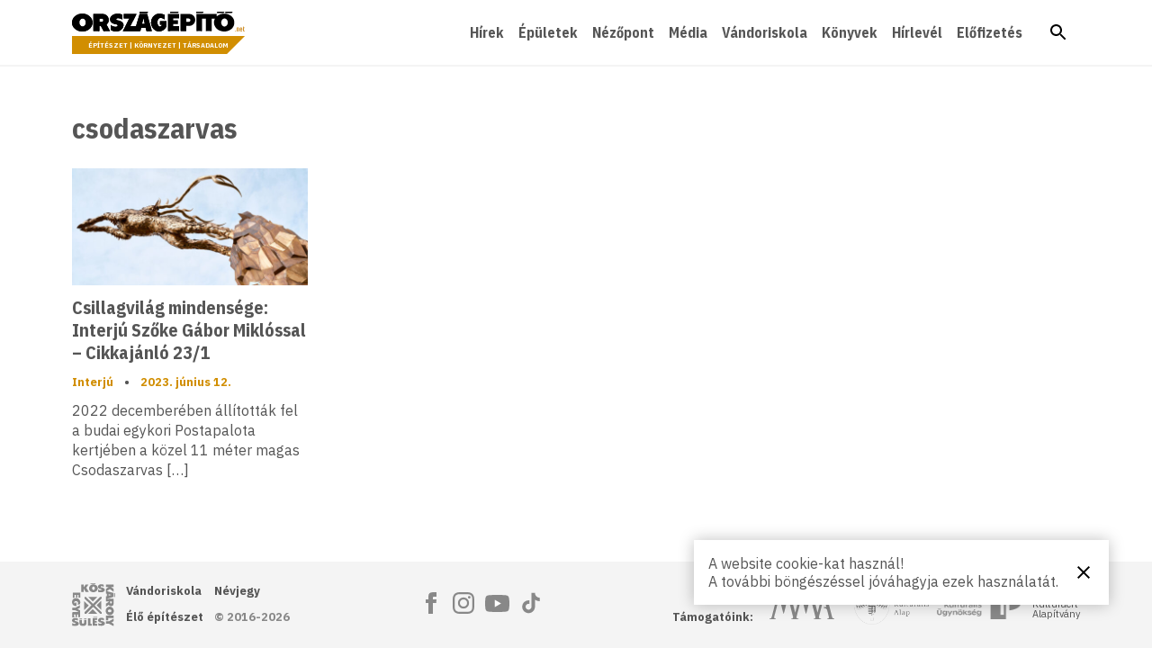

--- FILE ---
content_type: text/javascript
request_url: https://orszagepito.net/wp-content/plugins/wt-popup/wt-popup.js
body_size: 606
content:
window.onload = function() {
    var popup = document.getElementById("wt-popup");
    var popupClose = document.getElementById("wt-popup-close");

    if (!popup || !popupClose) {
        return;
    }

    popupClose.onclick = function() {
        closePopup();
    };

    window.onclick = function(event) {
        if (event.target == popup) {
            closePopup();
        }
    };

    setTimeout(function() {
        popup.style.display = "block";
    }, 1000); // Popup shows 2 seconds after page load

    function closePopup() {
        popup.style.display = "none";
        // Set the cookie with the creation time (timestamp)
        document.cookie = "wt_popup_last_seen=" + new Date().getTime() + "; path=/"; // No expiry time, it persists until deleted
    }
}
